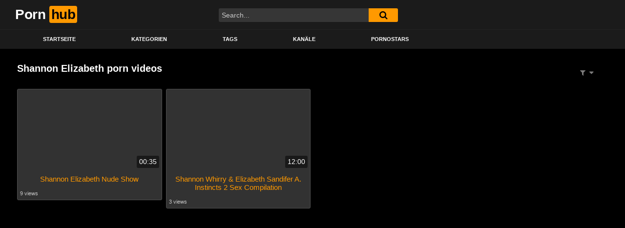

--- FILE ---
content_type: text/css; charset=UTF-8
request_url: https://www.pornhub1.de/wp-content/cache/min/1/wp-content/themes/famoustube/css/custom.css?ver=1750164342
body_size: 6901
content:
body{position:relative;background:#000;color:#fff;font-family:'Arial',sans-serif;font-size:16px}.body-gradient{position:absolute;width:100%;height:100%;z-index:-1}.clear{clear:both}input[type=search]::-ms-clear{display:none;width:0;height:0}input[type=search]::-ms-reveal{display:none;width:0;height:0}input[type="search"]::-webkit-search-decoration,input[type="search"]::-webkit-search-cancel-button,input[type="search"]::-webkit-search-results-button,input[type="search"]::-webkit-search-results-decoration{display:none}h1,h2,h3,h4,h5,h6{font-size:20px;margin-bottom:2rem;font-weight:700}h1{line-height:45px}h3{font-size:1.3rem;margin-top:2rem}a{-webkit-transition:all .1s ease-in-out;-moz-transition:all .1s ease-in-out;-ms-transition:all .1s ease-in-out;-o-transition:all .1s ease-in-out;transition:all .1s ease-in-out;outline:0}a:hover{text-decoration:underline}button,.btn{font-weight:700;font-size:14px}.btn-primary.focus,.btn-primary:focus,.btn-primary:not(:disabled):not(.disabled).active:focus,.btn-primary:not(:disabled):not(.disabled):active:focus,.show>.btn-primary.dropdown-toggle:focus,.page-link.focus,.page-link:focus:focus{box-shadow:none}.btn:hover{filter:brightness(110%)}button:focus{outline:0}input,textarea,.form-control,.wpcf7 .wpcf7-validation-errors,.wpcf7 input[type=color],.wpcf7 input[type=date],.wpcf7 input[type=datetime-local],.wpcf7 input[type=datetime],.wpcf7 input[type=email],.wpcf7 input[type=file],.wpcf7 input[type=month],.wpcf7 input[type=number],.wpcf7 input[type=range],.wpcf7 input[type=search],.wpcf7 input[type=submit],.wpcf7 input[type=tel],.wpcf7 input[type=text],.wpcf7 input[type=time],.wpcf7 input[type=url],.wpcf7 input[type=week],.wpcf7 select,.wpcf7 textarea{background-color:#363636;border-color:#363636;color:#cacaca!important}input:focus,textarea:focus{background-color:#363636!important;border-color:#cacaca!important;color:#cacaca!important;-webkit-transition:all .15s ease-in-out;-moz-transition:all .15s ease-in-out;-ms-transition:all .15s ease-in-out;-o-transition:all .15s ease-in-out;transition:all .15s ease-in-out}.login a{color:#ccc;margin-right:20px}.login a:hover{color:#fff;text-decoration:none}.membership ul{display:none;position:absolute;background-color:#2f2f2f;min-width:160px;padding:10px 0 0;z-index:99999;list-style:none;margin:0;top:100%;right:0}.membership .welcome,.membership-mobile .welcome-mobile{cursor:pointer;position:relative;display:inline-block;line-height:33px}.membership .welcome img,.membership-mobile .welcome-mobile img{width:35px;height:35px;float:left;margin-right:8px}.membership .welcome i{margin-left:5px;font-size:12px;position:relative;top:-1px;margin-right:3px}.membership .welcome:hover>ul{display:block}.membership ul li.welcome{width:100%;text-align:center;padding-bottom:10px}.membership ul li a{font-size:14px;display:block;width:100%;padding:5px 15px;overflow:hidden;color:#ccc;border-top:1px solid #242424}.membership ul li a:hover{background:#333;text-decoration:none}.membership-mobile{display:flex;justify-content:space-between;padding:20px 10px;border-bottom:1px solid #555}.membership-mobile ul.sub-menu{margin-bottom:0}.membership-mobile a.login{padding:3px 10px;margin:0 5px;font-size:14px;font-weight:700;display:block;width:100%;white-space:nowrap;text-align:center}.membership-mobile .welcome-mobile{width:100%;padding:0 10px}.membership-mobile .welcome-mobile a:after,.membership-mobile .welcome-mobile i.fa-caret-down{float:right;position:relative;top:10px;font-size:inherit}.membership-mobile .welcome-mobile i{margin-right:5px}.modal{position:fixed;top:0;right:0;bottom:0;left:0;z-index:99999;display:none;overflow:hidden;-webkit-overflow-scrolling:touch;outline:0}.fade{opacity:0;-webkit-transition:opacity .15s linear;-o-transition:opacity .15s linear;transition:opacity .15s linear}.fade.in{opacity:1}.modal-dialog{position:relative;width:auto;margin:30px 10px}.modal.fade .modal-dialog{-webkit-transition:-webkit-transform .3s ease-out;-o-transition:-o-transform .3s ease-out;transition:transform .3s ease-out;-webkit-transform:translate(0,-25%);-ms-transform:translate(0,-25%);-o-transform:translate(0,-25%);transform:translate(0,-25%)}.modal.in .modal-dialog{-webkit-transform:translate(0,0);-ms-transform:translate(0,0);-o-transform:translate(0,0);transform:translate(0,0)}.modal-content{position:relative;background-color:#151515;-webkit-background-clip:padding-box;background-clip:padding-box;border:1px solid #151515;outline:0;-webkit-box-shadow:0 3px 9px rgba(0,0,0,.5);box-shadow:0 3px 9px rgba(0,0,0,.5)}.modal-body{position:relative;padding:40px}.modal-body label{display:block;font-size:.875em;margin-bottom:5px}.modal-body input{display:block;width:100%}.modal-body .lost-password a{font-size:.875em}.wpst-reset-password p{font-size:.875em}.modal-footer{padding:20px 40px;text-align:center;border-top:2px solid #252525}.modal-backdrop{position:fixed;top:0;right:0;bottom:0;left:0;z-index:1040;background-color:#000}.modal-backdrop.fade{filter:alpha(opacity=0);opacity:0}.modal-backdrop.in{filter:alpha(opacity=50);opacity:.5}.wpst-register,.wpst-login,.wpst-reset-password,.wpst-register-footer,.wpst-login-footer{display:none}div[data-active-tab="#wpst-reset-password"] .wpst-reset-password,div[data-active-tab="#wpst-reset-password"] .wpst-login-footer,div[data-active-tab="#wpst-login"] .wpst-login,div[data-active-tab="#wpst-register"] .wpst-register,div[data-active-tab="#wpst-register"] .wpst-login-footer,div[data-active-tab="#wpst-login"] .wpst-register-footer{display:block}.wpst-loading{display:none}.alert>p,.alert>ul{margin-bottom:0}#wpst-user-modal h3{clear:none;margin:0 0 20px;border-bottom:1px solid #333;padding-bottom:10px;color:#ccc;font-size:18px}#wpst-user-modal a.close{position:absolute;top:10px;right:10px;font-size:20px;background:none;text-shadow:none;color:#ccc}.form-field{margin:20px 0;position:relative}@media (min-width:768px){.modal-dialog{width:600px;margin:70px auto}.modal-content{-webkit-box-shadow:0 5px 15px rgba(0,0,0,.5);box-shadow:0 5px 15px rgba(0,0,0,.5)}}.video-submit-area h1{color:#fff;font-weight:700;height:37px;padding:0 10px;text-transform:none;font-size:18px;line-height:1.8;text-shadow:1px 1px #0d0d0d;-webkit-border-top-left-radius:5px;-webkit-border-top-right-radius:5px;-moz-border-radius-topleft:5px;-moz-border-radius-topright:5px;border-top-left-radius:5px;border-top-right-radius:5px;background:#2a2a2a;background:-webkit-gradient(linear,left top,left bottom,from(#292929),to(#1c1c1c));background:-moz-linear-gradient(top,#292929,#1c1c1c);background:-o-linear-gradient(top,#292929,#1c1c1c);background:-ms-linear-gradient(top,#292929 0,#1c1c1c 100%)}.video-submit-area label{display:block;margin-bottom:10px;font-weight:700;font-size:16px}.video-submit-area input,.video-submit-area textarea{display:block;width:100%;margin-bottom:1.5em;padding:10px;border:1px solid #363636;-webkit-border-radius:4px;-moz-border-radius:4px;border-radius:4px;font-size:14px}.video-submit-area input:focus,.video-submit-area textarea:focus{background-color:#363636!important;border-color:#cacaca!important;color:#cacaca!important;outline:0;-webkit-transition:all .15s ease-in-out;-moz-transition:all .15s ease-in-out;-ms-transition:all .15s ease-in-out;-o-transition:all .15s ease-in-out;transition:all .15s ease-in-out}.video-submit-area textarea{min-height:170px}.video-submit-area select{display:block;margin-bottom:1.5em}.video-submit-area .duration-col{float:left;margin-right:1em}.video-submit-area .g-recaptcha{margin-bottom:1em}.video-submit-area .entry-content{background-color:#101010;border:1px solid #313131;border-radius:7px 7px 7px 7px;margin:0 0 15px;padding:0 0 7px;position:relative}form#SubmitVideo,form#edit-user{max-width:700px;margin:0 auto;padding:30px 30px 60px}.wpst_form{padding:1em 2em;background:#111;border:1px solid #252525;border-top:none}.wpst_form input{display:block;width:100%}.wpst_form p{padding:0 0 1em}#wpst_theme_pro_login_submit,#wpst_theme_pro_registration_form input.button{padding:.5em 1em;margin-top:1.5em}.page-template-template-my-profile h4{margin-bottom:0}#edit-user label{display:block;margin-top:1em;padding-bottom:5px}#edit-user input{margin-bottom:1em}#edit-user input,#edit-user select{display:block;width:100%;padding:15px;cursor:pointer;background:#242424;border-color:#242424;color:#ccc}#edit-user #updateuser{padding:.75em 1em;width:auto}.author-block{padding:1em;background:#252525;border:1px solid #333;margin-bottom:1.5em}.author-block strong{display:block;color:#eee;padding-bottom:.5em}.author-display-name{display:inline-block;float:left;margin:0 .5em .5em 0;font-weight:700;color:#eee}.author-videos{display:inline-block;background:#111;border:1px solid #333;margin-top:-2px;padding:.2em .5em;font-size:.85em}.author-description{font-size:.9em;text-align:justify}.logo-search{height:60px;line-height:60px}.nav-container{display:flex;justify-content:center}#wrapper-navbar{background:#1b1b1b;position:relative}.hamburger{display:none}.navbar{height:40px;max-height:40px;border-top:1px solid #242424}ul.navbar-nav{margin:0!important}.navbar-expand-md .navbar-nav .nav-link{font-weight:700;padding:.5rem 3.5rem;border-bottom-width:2px;border-bottom-style:solid;border-bottom-color:transparent;font-size:11px;text-transform:uppercase;color:#fff;-webkit-transition:all .1s ease-in-out;-moz-transition:all .1s ease-in-out;-ms-transition:all .1s ease-in-out;-o-transition:all .1s ease-in-out;transition:all .1s ease-in-out;border-left:1px solid transparent;border-right:1px solid transparent}.navbar-expand-md .navbar-nav .nav-link:hover{background:#191919;color:#fff;border-left:1px solid #252525;border-right:1px solid #252525}.logo-search h1,.logo-search .navbar-brand{font-weight:700;font-size:1.75rem;letter-spacing:-.5px;line-height:0;padding:0 1rem!important}.logo-search h1 a:hover{text-decoration:none}.logo-word-1{color:#fff}.logo-word-2{color:#050505;padding:2px 4px;-webkit-border-radius:4px;-moz-border-radius:4px;border-radius:4px}.logo-img img{max-height:35px}.navbar-dark .navbar-brand,.navbar-dark .navbar-nav,.navbar-dark .navbar-nav .nav-link{z-index:1}.navbar-brand img{width:auto;max-height:35px}.btn-primary{padding:.7rem 1rem;border:none}.btn-primary:hover{animation:none!important}.input-group .btn-primary{padding:0 1rem}.form-control:focus,.wpcf7 .wpcf7-validation-errors:focus,.wpcf7 input:focus[type=color],.wpcf7 input:focus[type=date],.wpcf7 input:focus[type=datetime-local],.wpcf7 input:focus[type=datetime],.wpcf7 input:focus[type=email],.wpcf7 input:focus[type=file],.wpcf7 input:focus[type=month],.wpcf7 input:focus[type=number],.wpcf7 input:focus[type=range],.wpcf7 input:focus[type=search],.wpcf7 input:focus[type=submit],.wpcf7 input:focus[type=tel],.wpcf7 input:focus[type=text],.wpcf7 input:focus[type=time],.wpcf7 input:focus[type=url],.wpcf7 input:focus[type=week],.wpcf7 select:focus,.wpcf7 textarea:focus{box-shadow:none}.mh800{min-height:800px}.wrapper{padding:30px 0 0}.hero{padding:30px 0;text-align:center}.hero-text h1{font-size:20px;color:#666;line-height:36px;margin:0 0 10px;font-weight:700}.hero-text p{color:#666;line-height:18px;max-width:90%;margin:0 auto}.menu-footer-menu-container{height:60px;line-height:60px}.site-footer ul{list-style:none;display:inline-block;padding:0;margin:0}.site-footer ul li{float:left;margin:0 10px}.row.no-gutters{margin-right:0;margin-left:0;&>[class^="col-"],&>[class*=" col-"]{padding-right:0;padding-left:0}}.video-block-happy{position:relative;height:calc(200% - 0.5rem);margin:.25rem}.video-block-happy-absolute{position:absolute;width:100%;height:100%;overflow:hidden;text-align:center;top:50%;left:50%;transform:translate(-50%,-50%);padding:1rem}.video-block-happy-absolute>img,.video-block-happy-absolute>iframe{max-width:100%;height:100%}@media (max-width:767.98px){.video-block-happy{height:0;padding-bottom:56.25%;margin:1rem .5rem 2rem}.video-block-happy-absolute{height:auto}}.video-block{margin:.25rem .25rem 1.15rem}.video-block.related-video-block{margin:0 0 .25rem}.side-related{overflow:hidden}.video-block a{display:block}.video-block a.thumb{position:relative;overflow:hidden;height:0;padding-bottom:56.25%}.video-block .no-thumb{background-color:#111;background-image:url(../../../../../../../themes/famoustube/img/no-thumb.png);background-repeat:no-repeat;background-position:center;background-size:contain;display:block;position:absolute;width:100%;height:100%}.video-block a.infos{margin-top:4px}.video-block a.infos span.title{font-size:15px;max-height:34px;line-height:17px;display:block;margin-bottom:3px;font-weight:400;overflow:hidden}.video-block.video-block-cat a.infos span.title{font-size:12px;float:left;font-weight:700;padding:5px;height:35px}.video-block .video-datas{padding:5px;font-size:11px;color:#aaa;margin-left:0;display:inline-block}.video-block .video-datas i{font-size:90%;color:#cacaca;opacity:.7;margin-left:3px}.video-block .views-number{color:#cacaca}.video-block .rating{font-weight:500;margin:0 5px}.video-block .duration{background:rgba(0,0,0,.5);position:absolute;bottom:5px;right:5px;z-index:9999;padding:2px 5px;-webkit-border-radius:3px;-moz-border-radius:3px;border-radius:3px;font-size:14px;font-weight:500;color:#fff}.video-block .video-debounce-bar{position:absolute;z-index:200;top:0;left:0;height:3px;width:0%}.video-block .video-debounce-bar--wait{animation:debounce-bar-load 0.5s 0.2s ease-in-out forwards,debounce-bar-hide 0.5s 0.8s ease-in-out forwards}@keyframes debounce-bar-load{0%{width:0%}100%{width:100%}}@keyframes debounce-bar-hide{0%{top:0}100%{top:-100%}}.video-block .video-preview{position:absolute;z-index:10;top:0;left:0;height:100%;width:100%}.video-block .thumbs-rotation{position:absolute;z-index:10;top:0;left:0;height:100%;width:100%}.video-block .video-img{display:block;position:absolute;z-index:50;border:0;opacity:0;min-height:1px;min-width:100%}.video-block .video-img:not(.initial){transition:opacity .3s ease-in-out}.video-block .video-img.initial,.video-block .video-img.loaded,.video-block .video-img.error{opacity:1}.video-block .video-img:not([src]){visibility:hidden}.video-block .video-img--hidden{opacity:0!important;transition:opacity .5s ease-in!important}.video-block .img-thumbnail{background-color:rgba(0,0,0,.25);border:1px solid rgba(0,0,0,.25)}.video-block .video-name{position:absolute;z-index:100;left:0;bottom:0;background:rgba(0,0,0,.25);width:100%;height:40px;line-height:40px;color:#fff;text-shadow:1px 1px rgba(0,0,0,.38);font-weight:700;padding:0 20px;overflow:hidden;text-overflow:ellipsis;white-space:nowrap;transition:bottom 0.5s ease-in-out!important}.video-block .video-name--hidden{transition:bottom 0.5s ease-in-out 0.8s!important;bottom:-100%}.video-block .video-duration{position:absolute;top:5px;left:5px;padding:0 5px;height:20px;line-height:20px;background:rgba(0,0,0,.7);color:#fff;z-index:100;font-size:80%}.video-block .video-duration--hidden{transition:top 0.5s ease-in-out 0.8s!important;top:-100%}.video-block .video-name span.video-status{display:inline-block;width:13px;height:13px;border-radius:100%;position:relative;top:1px;margin-right:5px}.video-block .video-name span.video-status-online{background:#a2db00}.video-block .video-name span.video-status-offline{background:#ddd}.video-block .video-iframe{display:none!important;position:absolute;top:0;left:0;width:100%;height:100%}.video-block a:hover .video-iframe{display:inline-block!important}.search-nav{display:flex;align-items:center}.search-nav .nav-buttons{display:flex;justify-content:center;align-items:center}.header-search-form{display:none}.header-search-toggle,.header-search-form{margin-right:20px}.header-search-toggle svg{cursor:pointer;-webkit-transition:all .1s ease-in-out;-moz-transition:all .1s ease-in-out;-ms-transition:all .1s ease-in-out;-o-transition:all .1s ease-in-out;transition:all .1s ease-in-out}.header-search-form input{height:70px;line-height:70px;padding:0 20px;width:300px;border:none;outline:0}.single-video-player{padding:10px 0}.video-wrapper{background:#101010;border:1px solid #313131;-webkit-border-radius:4px;-moz-border-radius:4px;border-radius:4px;margin-bottom:20px;position:relative}.happy-under-player{padding:5px;text-align:center;overflow:hidden;line-height:0}.video-title{padding:10px;background:#1b1b1b;border-top:1px solid #313131}.video-title h1{font-size:20px;text-transform:uppercase;font-weight:400;margin:0;padding:0;line-height:36px}.video-actions-header{padding:10px 10px 0 10px;background:#1b1b1b;border-bottom:1px solid #070707}.video-actions-header #rating{width:190px;float:left;padding-left:3px}.video-actions-header #rating span.like{margin-right:15px}.video-actions-header #rating a{color:#999;font-size:16px}.video-actions-header #rating a:hover{text-decoration:none}.video-actions-header #rating i{font-size:18px}#video-tabs button.tab-link{background:none!important;border:none;box-shadow:none;border-bottom:3px solid transparent!important;padding:3px 5px 10px;margin-right:20px;font-size:16px;color:#999!important;font-weight:400}#video-tabs button.tab-link.active,#video-tabs button.tab-link:hover{color:#fff!important}#video-tabs button.tab-link i{font-size:90%;position:relative;top:-1px;margin-right:2px}.video-actions-content{padding:15px 10px;background:#101010}.video-actions-content #video-views{text-transform:uppercase;font-size:12px}.video-actions-content .views-number{font-weight:700;font-size:16px}#rating-col{width:190px;padding-left:3px;float:left}.rating-bar{background-color:#c71d1d!important;text-align:center;font-size:75%;color:#fff;height:5px;width:120px;margin:5px 0 7px}.rating-bar-meter{background-color:#5faa01;height:5px;-webkit-transition:width 0.3s ease-in-out;-moz-transition:width 0.3s ease-in-out;-ms-transition:width 0.3s ease-in-out;-o-transition:width 0.3s ease-in-out;transition:width 0.3s ease-in-out}.rating-result .likes_count{margin-right:5px}.rating-result .percentage{color:#a1a1a1;margin-right:15px;float:left}#video-about{color:#acabab;font-size:12px}.video-content-row{margin-bottom:12px}#video-content .inner{max-width:450px;margin-right:30px;padding:15px 20px 45px;-webkit-border-top-left-radius:70px;-moz-border-radius-topleft:70px;border-top-left-radius:70px}.tab-content>div{display:none}.tab-content #video-about{display:block;max-width:90%}#video-share{padding:1em 0}#video-share i{font-size:1.5rem;color:#fff;width:43px;height:43px;line-height:43px;text-align:center}#video-share i#facebook{background-color:#3b5998}#video-share i#twitter{background-color:#55acee}#video-share i#googleplus{background-color:#dd4b39}#video-share i#linkedin{background-color:#007bb5}#video-share i#reddit{background-color:#ff4500}#video-share i#tumblr{background-color:#36465d}#video-share i#odnoklassniki{background-color:#f7931e}#video-share i#vk{background-color:#507299}#video-share i#email{background-color:#777}#video-share a{margin:0 .2rem;display:inline-block;outline:0}#video-share a:hover{-ms-filter:"progid:DXImageTransform.Microsoft.Alpha(Opacity=50)";filter:alpha(opacity=50);-moz-opacity:.5;-khtml-opacity:.5;opacity:.5}.responsive-player{position:relative;padding-bottom:56.25%;height:0;box-shadow:0 20px 30px -10px rgba(0,0,0,.5);-moz-box-shadow:0 20px 30px -10px rgba(0,0,0,.5);-webkit-box-shadow:0 20px 30px -10px rgba(0,0,0,.5)}.responsive-player iframe,.responsive-player .fluid_video_wrapper,.responsive-player .video-js{position:absolute;top:0;left:0;width:100%;height:100%}.fluid_video_wrapper #my-video{cursor:pointer}.video-player{width:99.9%}.vjs-tech,.video-player,.video-js{outline:none}.video-js .vjs-control-bar{height:40px;line-height:40px}.vjs-poster{background-size:cover}.video-js .vjs-duration,.vjs-no-flex .vjs-duration{display:block}.vjs-big-play-centered .vjs-big-play-button{-ms-filter:"progid:DXImageTransform.Microsoft.Alpha(Opacity=70)";filter:alpha(opacity=70);-moz-opacity:.7;-khtml-opacity:.7;opacity:.7}.video-js .vjs-big-play-button{font-size:5em}.video-js .vjs-control:focus::before,.video-js .vjs-control:hover::before,.video-js .vjs-control:focus{outline:0}.video-js .vjs-play-progress::before{font-size:17px;position:absolute;right:-.5em;top:-16px;z-index:1}.vjs-button>.vjs-icon-placeholder:before{font-size:25px;line-height:40px}.video-js .vjs-progress-holder{height:7px}.video-js .vjs-slider{background-color:rgba(0,0,0,.5)}.video-js .vjs-time-tooltip{top:-57px;padding:0 8px}.vjs-quality-selector .vjs-icon-placeholder:before{content:'\f110';font-family:VideoJS;font-weight:400;font-style:normal;font-size:1.8em;line-height:1.67em}.vjs-quality-selector button.vjs-menu-button{background-color:transparent!important;-moz-box-shadow:none!important;-webkit-box-shadow:none!important;-o-box-shadow:none!important;box-shadow:none!important}.video-js .vjs-time-control{font-size:14px;line-height:40px}.video-content-top{display:flex;justify-content:space-around;align-items:center;margin:.75rem 0 2rem}#video-content h1{font-size:1.75rem;line-height:2.5rem;letter-spacing:-.5px;margin:0}#video-content h1 a{display:block}.video-action{margin-top:1rem}.video-action .btn{font-size:1.2rem;font-weight:700;text-transform:uppercase;overflow:hidden;-webkit-animation:glowing 1500ms infinite;-moz-animation:glowing 1500ms infinite;-o-animation:glowing 1500ms infinite;animation:glowing 1500ms infinite}.video-thumb-link{display:inline-block;border-width:3px;border-style:solid;-webkit-border-radius:100%;-moz-border-radius:100%;border-radius:100%}.video-thumb-img{position:relative;display:block;-webkit-border-radius:100%;-moz-border-radius:100%;border-radius:100%;width:110px;height:110px;background-position:center;background-repeat:no-repeat;background-size:cover}.video-info{display:flex;justify-content:center;align-items:center;margin:0 0 2rem}.video-info .col{padding:15px;font-size:12px;background:-moz-linear-gradient(top,rgba(0,0,0,.25) 0%,rgba(0,0,0,0) 100%);background:-webkit-linear-gradient(top,rgba(0,0,0,.25) 0%,rgba(0,0,0,0) 100%);background:linear-gradient(to bottom,rgba(0,0,0,.25) 0%,rgba(0,0,0,0) 100%);filter:progid:DXImageTransform.Microsoft.gradient(startColorstr='#a6000000',endColorstr='#00000000',GradientType=0);margin:1%;-webkit-border-top-left-radius:5px;-webkit-border-top-right-radius:5px;-moz-border-radius-topleft:5px;-moz-border-radius-topright:5px;border-top-left-radius:5px;border-top-right-radius:5px}.video-info .col strong{font-size:18px;text-transform:capitalize;display:block}.video-info .col span{font-size:12px}.video-bio{padding:1rem 2rem;text-align:left}.video-bio p{margin-bottom:2rem}.video-bio .tags-title{float:left;margin-right:8px;font-weight:500}.video-bio ul{list-style:none;margin:0;padding:0}.video-loop{overflow:hidden;margin:.25rem -.25rem}.video-loop.video-loop-padding{padding:.5rem}#single-wrapper.wrapper{padding:0}.single-video-infos{padding:60px 40px}.single-video-infos .col-left{padding:0 50px 0 20px}.video-description{opacity:.8;max-width:90%;text-align:justify}.tags-list h3{margin-bottom:10px}.tags-list a{display:inline-block;padding:4px 8px;-webkit-border-radius:5px;-moz-border-radius:5px;border-radius:5px;margin:0 10px 10px 0;font-size:14px;-webkit-transition:all .15s ease-in-out;-moz-transition:all .15s ease-in-out;-ms-transition:all .15s ease-in-out;-o-transition:all .15s ease-in-out;transition:all .15s ease-in-out}.tags-list .list{display:block;margin:15px 0}.tags-list .list i{font-size:90%;margin:0 2px}.tags-list .list-title{margin-right:5px;font-size:15px}.tag-sep{display:inline-block;width:5px;height:5px;margin:0 10px;position:relative;top:-2px;-webkit-border-radius:100%;-moz-border-radius:100%;border-radius:100%}.tag-sep.first{margin:0 7px}.happy-inside-player{position:absolute;top:50%;left:50%;transform:translate(-50%,-50%);z-index:400;display:flex;width:100%;justify-content:center;align-items:center;padding-bottom:40px}.happy-inside-player a{display:block;line-height:0}.close-text{position:absolute;bottom:0;left:50%;transform:translate(-50%,0);padding:0 12px;height:40px}.bg-image{background-size:cover;background-repeat:no-repeat;background-position:center;position:absolute;top:0;left:0;width:100%;height:100%;-webkit-transition:all .15s ease-in-out;-moz-transition:all .15s ease-in-out;-ms-transition:all .15s ease-in-out;-o-transition:all .15s ease-in-out;transition:all .15s ease-in-out}.video-tracking{margin-top:30px;position:sticky;top:30px;box-shadow:0 20px 30px -10px rgba(0,0,0,.3);-moz-box-shadow:0 20px 30px -10px rgba(0,0,0,.3);-webkit-box-shadow:0 20px 30px -10px rgba(0,0,0,.3);-webkit-border-radius:5px;-moz-border-radius:5px;border-radius:5px;-webkit-transition:all .3s ease-in-out;-moz-transition:all .3s ease-in-out;-ms-transition:all .3s ease-in-out;-o-transition:all .3s ease-in-out;transition:all .3s ease-in-out}.video-tracking a{display:inline-block;width:100%;height:100%;position:absolute;top:0;left:0;-webkit-border-radius:5px;-moz-border-radius:5px;border-radius:5px}.video-tracking a span.text{position:absolute;left:0;bottom:0;border:none;-webkit-transition:all .15s ease-in-out;-moz-transition:all .15s ease-in-out;-ms-transition:all .15s ease-in-out;-o-transition:all .15s ease-in-out;transition:all .15s ease-in-out;width:100%;font-weight:700;text-transform:uppercase;font-size:20px;color:#fff;text-shadow:1px 1px rgba(0,0,0,.38);padding:15px;text-align:center}.video-tracking:hover a span.text{letter-spacing:2px}.video-tracking:hover .bg-image{transform:scale(1.2)}.happy-section{display:flex;justify-content:center;align-items:center;padding:40px 0}.related-videos,.video-comments{padding:10px}.video-comments h3{margin:0;padding:0}.happy-player-beside{text-align:center}.happy-player-beside .zone-1,.happy-player-beside .zone-2{margin-bottom:20px}.widget-videos-block{position:relative}.widget-title{font-size:20px;line-height:20px;margin:28px 0}.more-videos{position:absolute;top:0;right:0;font-size:14px;font-weight:700;height:30px;line-height:28px;padding:0 15px;color:#7d7c7c;text-decoration:none;margin-left:10px;border:1px solid transparent;border-radius:3px;-moz-border-radius:3px;-webkit-border-radius:3px;-ms-border-radius:3px;-o-border-radius:3px;cursor:pointer}.more-videos:hover{border:1px solid #363636;color:#cacaca;text-decoration:none}.page-header{position:relative;margin-top:30px}#filters{position:absolute;top:0;right:0;font-size:14px;font-weight:700;height:30px;line-height:28px;padding:0 15px;color:#7d7c7c;text-decoration:none;margin-left:10px;border:1px solid transparent;border-radius:3px;-moz-border-radius:3px;-webkit-border-radius:3px;-ms-border-radius:3px;-o-border-radius:3px;cursor:pointer}#filters .filters-select{position:relative;display:inline-block;cursor:pointer;height:auto;padding:.25em 1em}#filters .filters-options{display:none;background-color:#1b1b1b!important;border-top:8px solid #1b1b1b!important;border-color:#1b1b1b!important;border-width:1px;position:absolute;z-index:99999;font-size:14px;right:-9px;top:100%;height:auto;font-size:inherit;box-shadow:none;padding:0 0 10px}#filters .filters-options span,#filters .filters-select:hover .filters-options{display:block}#filters .filters-select:after{content:"\f0d7";font-family:fontAwesome;margin-left:.3em}#filters .filters-options span{display:block;width:200px}#filters .filters-options span a{color:#7d7c7c;padding:6px 20px;display:block;font-weight:400}#filters .filters-options span a:hover{color:#cacaca;text-decoration:none;font-weight:700}.pagination-lg .page-link{margin:0 8px;background:#1f1f1f;border-color:#1f1f1f;color:#fff;font-weight:700;-webkit-border-radius:4px;-moz-border-radius:4px;border-radius:4px}.pagination-lg .page-link:hover{background:#3f3f3f}article.page,#content{padding:0 20px}article.page p{color:#ddd}.entry-content{background-color:#101010;border:1px solid #313131;border-radius:7px 7px 7px 7px;margin:0 0 15px;padding:0 0 20px;position:relative}.entry-content h1{color:#fff;font-weight:700;height:37px;padding:0 10px;margin-bottom:1rem;text-transform:none;font-size:18px;line-height:1.8;text-shadow:1px 1px #0d0d0d;-webkit-border-top-left-radius:5px;-webkit-border-top-right-radius:5px;-moz-border-radius-topleft:5px;-moz-border-radius-topright:5px;border-top-left-radius:5px;border-top-right-radius:5px;background:#2a2a2a;background:-webkit-gradient(linear,left top,left bottom,from(#292929),to(#1c1c1c));background:-moz-linear-gradient(top,#292929,#1c1c1c);background:-o-linear-gradient(top,#292929,#1c1c1c);background:-ms-linear-gradient(top,#292929 0,#1c1c1c 100%)}.content-wrapper{padding:20px 40px}.archive-tags-list{padding:20px}.tags-letter-block{margin:0 0 30px;border-bottom-width:1px;border-bottom-style:solid;border-bottom-color:#333;padding-bottom:30px}.tags-letter-block .tag-letter{float:left;padding-top:3px;padding-left:8px;font-size:18px;line-height:32px;font-weight:700;text-transform:uppercase}.tags-letter-block .tag-items{margin:0 0 0 105px;-webkit-column-count:5;-moz-column-count:5;column-count:5;-moz-column-gap:10px;-webkit-column-gap:10px;column-gap:10px}.tags-letter-block .tag-items .tag-item{display:block;list-style:none;text-overflow:ellipsis}.tags-letter-block .tag-items .tag-item a{padding:8px;display:inline-block;outline:0;color:#ccc}.entry-header .entry-meta{margin-bottom:15px}.entry-footer span.edit-link{display:none}.post-navigation{margin-top:15px}.post-navigation a{display:block;padding:6px 12px;-webkit-border-radius:3px;-moz-border-radius:3px;border-radius:3px}.cat-wrapper .video-loop{padding:0 20px}.widget-area{width:200px}.widget-area h3{font-size:1.1rem;padding:15px 20px 0;margin:0 0 14px}.ftt-tag-filter-widget{margin-bottom:15px}.ftt-tag-filter-widget ul{padding:0;margin:0;list-style:none}.ftt-tag-filter-widget .cat-item-none{padding-left:20px}.ftt-tag-filter-widget ul li a{display:block;padding:10px 20px;margin-bottom:1px;font-size:14px}.ftt-tag-filter-widget ul li a:hover,.ftt-tag-filter-widget ul li a.active,.ftt-tag-filter-widget ul li.current-cat a{font-weight:700}.widget p{padding-left:20px}.col-md-3.five-per-row{flex:0 0 20%;max-width:20%}.see-all-tax{font-weight:700;font-style:italic}.see-all-tax i{font-size:80%;margin-left:3px}.video-sidebar{padding-left:15px!important}.video-sidebar .col-6{max-width:100%;flex:0 0 100%}.video-sidebar .col-md-3,.video-sidebar .col-lg-3,.video-sidebar .col-xl-3{max-width:50%;flex:0 0 50%}.video-sidebar .more-videos{position:relative;top:inherit;right:inherit;font-size:16px;text-transform:capitalize;font-weight:400;height:45px;line-height:43px;padding:0 15px;margin-left:0;text-decoration:none;border:1px solid transparent;border-radius:3px;-moz-border-radius:3px;-webkit-border-radius:3px;-ms-border-radius:3px;-o-border-radius:3px;cursor:pointer;display:block;margin:0 3px;text-align:center;background:#2f2f2f;color:#ccc}.video-sidebar .widget{padding-top:10px;background-color:#181818;border:solid 1px #343434;-webkit-border-radius:4px;-moz-border-radius:4px;border-radius:4px}.video-sidebar .video-loop{padding:0 5px}#wrapper-footer{position:relative;padding:20px 0 30px}.site-info{color:#666}@media (max-width:767.98px){.hamburger{width:60px;height:60px;display:inline-block;cursor:pointer;transition-property:opacity,filter;transition-duration:0.15s;transition-timing-function:linear;font:inherit;color:inherit;text-transform:none;background-color:transparent;border:0;margin:0;overflow:visible;border-right:1px solid #111}.hamburger.is-active .hamburger-inner,.hamburger.is-active .hamburger-inner::before,.hamburger.is-active .hamburger-inner::after{background-color:#ccc}.hamburger-box{width:32px;height:24px;display:inline-block;position:relative}.hamburger-inner{display:block;top:50%;margin-top:-2px}.hamburger-inner,.hamburger-inner::before,.hamburger-inner::after{width:32px;height:4px;position:absolute;transition-property:transform;transition-duration:0.15s;transition-timing-function:ease}.hamburger-inner::before,.hamburger-inner::after{content:"";display:block}.hamburger-inner::before{top:-10px}.hamburger-inner::after{bottom:-10px}.hamburger--slider .hamburger-inner{top:2px}.hamburger--slider .hamburger-inner::before{top:10px;transition-property:transform,opacity;transition-timing-function:ease;transition-duration:0.15s}.hamburger--slider .hamburger-inner::after{top:20px}.hamburger--slider.is-active .hamburger-inner{transform:translate3d(0,10px,0) rotate(45deg)}.hamburger--slider.is-active .hamburger-inner::before{transform:rotate(-45deg) translate3d(-5.71429px,-6px,0);opacity:0}.hamburger--slider.is-active .hamburger-inner::after{transform:translate3d(0,-20px,0) rotate(-90deg)}#menu-toggle i,.header-search-mobile i{font-size:30px}.navbar-toggler{padding:7px 0}h1{font-size:22px;line-height:36px}.logo-search h1,.logo-search .navbar-brand{font-size:1.5rem}.hero h1{font-size:28px}.hero-desc{font-size:18px}h2{font-size:1.5rem;line-height:35px}.container{max-width:100%}.logo-search{background:#1e1e1e}.logo-search .container{padding:0}#menu-toggle i,.header-search-mobile i{color:#ccc}.header-search-mobile{width:60px;text-align:center;height:60px;line-height:60px;padding-top:5px}.navbar{height:0;padding:0 15px}.navbar a.navbar-brand,.navbar h1{font-size:1.5rem}.navbar-collapse{position:absolute;top:100%;width:100%;left:0;z-index:99999}.navbar-dark .navbar-collapse ul.navbar-nav{background:#1e1e1e;padding-bottom:5px}.navbar a.navbar-brand,.navbar h1{font-size:1.25rem;width:60%}.navbar-dark .navbar-collapse .nav-link{padding:0 15px;height:50px;line-height:50px;border-top-style:solid;border-top-width:1px;border-color:#111;-webkit-border-radius:0;-moz-border-radius:0;border-radius:0;border-bottom:none}.navbar-dark .navbar-toggler{border:none;padding:0}.navbar-dark .navbar-toggler:focus{outline:0}#wrapper-navbar{line-height:0}.header-search{display:none;width:100%}.header-search input{width:85%;padding:15px;font-size:14px;height:62px;line-height:62px;float:left;border:1px solid #111;-webkit-border-radius:0;-moz-border-radius:0;border-radius:0}.header-search button[type="submit"]{width:15%;padding:0;height:62px;font-size:20px;border:none;margin:0;color:#fff}.widget-area{display:none}.video-loop{padding:1px}.video-block a{margin:1%}.video-block .video-name{display:none}.video-action .btn{font-size:1rem;margin-bottom:1rem}#video-content .inner{max-width:100%;margin-right:0;-webkit-border-radius:0;-moz-border-radius:0;border-radius:0}.video-iframe{width:100%}.video-content-top{margin-bottom:1rem}.video-thumb-link,.more-videos{display:none}.menu-footer-menu-container{height:auto}.menu-footer-menu-container ul{margin-bottom:30px}.menu-footer-menu-container ul li{float:none!important;line-height:35px}.site-info{line-height:32px}.single-video-player{padding:30px 0}.happy-inside-player{display:none}.happy-player-beside{display:block;text-align:center;margin-top:30px}.happy-player-beside .zone-2{display:none}.single-video-infos{padding:20px 20px 40px}.single-video-infos .col-left{padding:0}.tags-list .list{text-align:center}.happy-section{display:none}.tags-letter-block .tag-items{column-gap:unset;column-count:unset}.tags-letter-block .tag-items .tag-item,.tags-letter-block .tag-items .tag-item a{display:block}article.page,#content{padding:0}.membership,#filters,#video-tabs{display:none}.video-actions-header{padding:10px}#rating-col{margin-bottom:20px}}@media (min-width:768px) and (max-width:991.98px){.container{max-width:100%}.header-search-mobile{display:none}.header-search{width:40%;position:absolute;top:17px;left:50%;transform:translateX(-50%);display:block!important;-webkit-transition:all .2s ease-in-out;-moz-transition:all .2s ease-in-out;-ms-transition:all .2s ease-in-out;-o-transition:all .2s ease-in-out;transition:all .2s ease-in-out}.header-search input{width:80%;height:28px;padding:2px 5px;float:left;border:none;color:#cacaca;background-color:#363636;font-size:14px;outline:0;-webkit-border-radius:3px;-webkit-border-top-right-radius:0;-webkit-border-bottom-right-radius:0;-moz-border-radius:3px;-moz-border-radius-topright:0;-moz-border-radius-bottomright:0;border-radius:3px;border-top-right-radius:0;border-bottom-right-radius:0;border:1px solid transparent;-webkit-transition:all .2s ease-in-out;-moz-transition:all .2s ease-in-out;-ms-transition:all .2s ease-in-out;-o-transition:all .2s ease-in-out;transition:all .2s ease-in-out}.header-search input:focus{border:1px solid #777;-webkit-transition:all .2s ease-in-out;-moz-transition:all .2s ease-in-out;-ms-transition:all .2s ease-in-out;-o-transition:all .2s ease-in-out;transition:all .2s ease-in-out}.header-search #searchsubmit{width:60px;font-size:22px;height:28px;line-height:28px;padding:0;margin:0;border:none;color:#fff;position:absolute;top:0;-webkit-border-top-left-radius:0;-webkit-border-bottom-left-radius:0;-moz-border-radius-topleft:0;-moz-border-radius-bottomleft:0;border-top-left-radius:0;border-bottom-left-radius:0;-webkit-border-top-right-radius:3px;-webkit-border-bottom-right-radius:3px;-moz-border-radius-topright:3px;-moz-border-radius-bottomright:3px;border-top-right-radius:3px;border-bottom-right-radius:3px}.header-search #searchsubmit:hover{filter:brightness(110%)}.header-search #searchsubmit i{font-size:80%;color:#000;position:relative;top:-1px}}@media (min-width:992px) and (max-width:1199.98px){.container{max-width:100%}.header-search-mobile{display:none}.header-search{width:40%;position:absolute;top:17px;left:50%;transform:translateX(-50%);display:block!important;-webkit-transition:all .2s ease-in-out;-moz-transition:all .2s ease-in-out;-ms-transition:all .2s ease-in-out;-o-transition:all .2s ease-in-out;transition:all .2s ease-in-out}.header-search input{width:80%;height:28px;padding:2px 5px;float:left;border:none;color:#cacaca;background-color:#363636;font-size:14px;outline:0;-webkit-border-radius:3px;-webkit-border-top-right-radius:0;-webkit-border-bottom-right-radius:0;-moz-border-radius:3px;-moz-border-radius-topright:0;-moz-border-radius-bottomright:0;border-radius:3px;border-top-right-radius:0;border-bottom-right-radius:0;border:1px solid transparent;-webkit-transition:all .2s ease-in-out;-moz-transition:all .2s ease-in-out;-ms-transition:all .2s ease-in-out;-o-transition:all .2s ease-in-out;transition:all .2s ease-in-out}.header-search input:focus{border:1px solid #777;-webkit-transition:all .2s ease-in-out;-moz-transition:all .2s ease-in-out;-ms-transition:all .2s ease-in-out;-o-transition:all .2s ease-in-out;transition:all .2s ease-in-out}.header-search #searchsubmit{width:60px;font-size:22px;height:28px;line-height:28px;padding:0;margin:0;border:none;color:#fff;position:absolute;top:0;-webkit-border-top-left-radius:0;-webkit-border-bottom-left-radius:0;-moz-border-radius-topleft:0;-moz-border-radius-bottomleft:0;border-top-left-radius:0;border-bottom-left-radius:0;-webkit-border-top-right-radius:3px;-webkit-border-bottom-right-radius:3px;-moz-border-radius-topright:3px;-moz-border-radius-bottomright:3px;border-top-right-radius:3px;border-bottom-right-radius:3px}.header-search #searchsubmit:hover{filter:brightness(110%)}.header-search #searchsubmit i{font-size:80%;color:#000;position:relative;top:-1px}}@media (min-width:1200px){.container{max-width:1350px}.col-xl-3{max-width:20%;flex:0 0 20%}.related-videos .col-xl-3{max-width:25%;flex:0 0 25%}.col-xl-6{max-width:40%;flex:0 0 40%}.header-search-mobile{display:none}.header-search{width:30%;position:absolute;top:17px;left:50%;transform:translateX(-50%);display:block!important;-webkit-transition:all .2s ease-in-out;-moz-transition:all .2s ease-in-out;-ms-transition:all .2s ease-in-out;-o-transition:all .2s ease-in-out;transition:all .2s ease-in-out}.header-search input{width:80%;height:28px;padding:2px 5px;float:left;border:none;color:#cacaca;background-color:#363636;font-size:14px;outline:0;-webkit-border-radius:3px;-webkit-border-top-right-radius:0;-webkit-border-bottom-right-radius:0;-moz-border-radius:3px;-moz-border-radius-topright:0;-moz-border-radius-bottomright:0;border-radius:3px;border-top-right-radius:0;border-bottom-right-radius:0;border:1px solid transparent;-webkit-transition:all .2s ease-in-out;-moz-transition:all .2s ease-in-out;-ms-transition:all .2s ease-in-out;-o-transition:all .2s ease-in-out;transition:all .2s ease-in-out}.header-search input:focus{border:1px solid #777;-webkit-transition:all .2s ease-in-out;-moz-transition:all .2s ease-in-out;-ms-transition:all .2s ease-in-out;-o-transition:all .2s ease-in-out;transition:all .2s ease-in-out}.header-search #searchsubmit{width:60px;font-size:22px;height:28px;line-height:28px;padding:0;margin:0;border:none;color:#fff;position:absolute;top:0;-webkit-border-top-left-radius:0;-webkit-border-bottom-left-radius:0;-moz-border-radius-topleft:0;-moz-border-radius-bottomleft:0;border-top-left-radius:0;border-bottom-left-radius:0;-webkit-border-top-right-radius:3px;-webkit-border-bottom-right-radius:3px;-moz-border-radius-topright:3px;-moz-border-radius-bottomright:3px;border-top-right-radius:3px;border-bottom-right-radius:3px}.header-search #searchsubmit:hover{filter:brightness(110%)}.header-search #searchsubmit i{font-size:80%;color:#000;position:relative;top:-1px}}